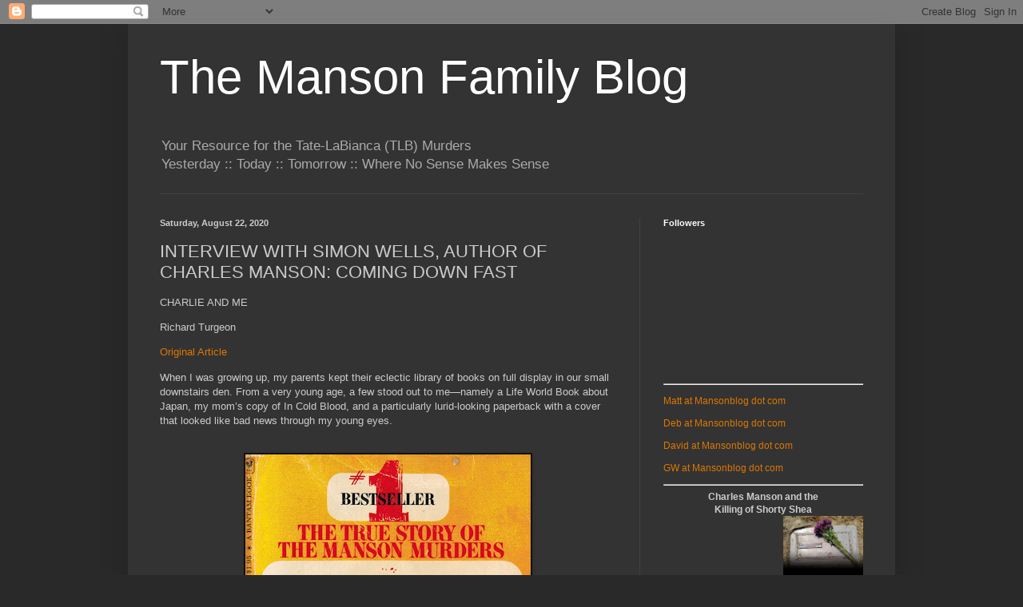

--- FILE ---
content_type: text/html; charset=utf-8
request_url: https://www.google.com/recaptcha/api2/aframe
body_size: 265
content:
<!DOCTYPE HTML><html><head><meta http-equiv="content-type" content="text/html; charset=UTF-8"></head><body><script nonce="sqULJponyfbgXZsuLnpv8g">/** Anti-fraud and anti-abuse applications only. See google.com/recaptcha */ try{var clients={'sodar':'https://pagead2.googlesyndication.com/pagead/sodar?'};window.addEventListener("message",function(a){try{if(a.source===window.parent){var b=JSON.parse(a.data);var c=clients[b['id']];if(c){var d=document.createElement('img');d.src=c+b['params']+'&rc='+(localStorage.getItem("rc::a")?sessionStorage.getItem("rc::b"):"");window.document.body.appendChild(d);sessionStorage.setItem("rc::e",parseInt(sessionStorage.getItem("rc::e")||0)+1);localStorage.setItem("rc::h",'1769057294167');}}}catch(b){}});window.parent.postMessage("_grecaptcha_ready", "*");}catch(b){}</script></body></html>